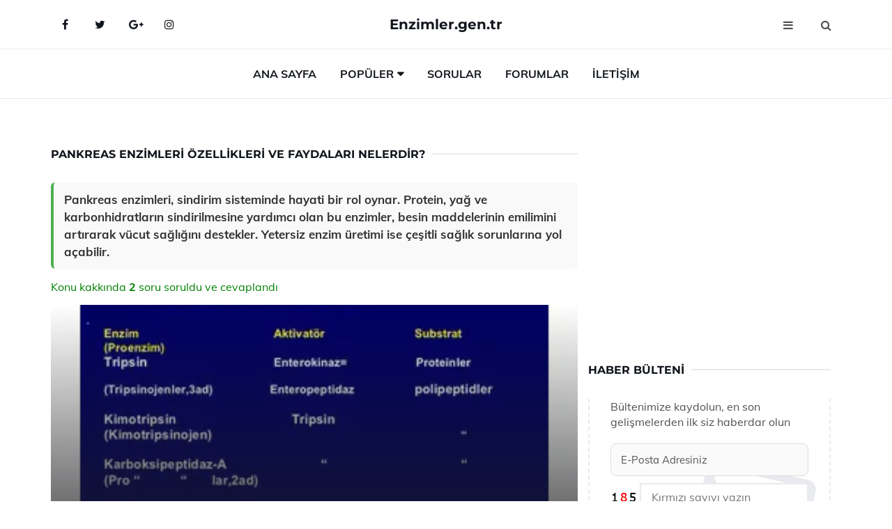

--- FILE ---
content_type: text/html
request_url: https://www.enzimler.gen.tr/pankreas-enzimleri.html
body_size: 11737
content:
<!DOCTYPE html> <html lang="tr" dir="ltr"> <head> <meta charset="utf-8"> <meta name="viewport" content="width=device-width, initial-scale=1"> <title>Pankreas Enzimleri Özellikleri ve Faydaları Nelerdir?</title> <meta name="description" content="Pankreas enzimleri, sindirim sisteminde hayati bir rol oynar. Protein, yağ ve karbonhidratların sindirilmesine yardımcı olan bu enzimler, besin maddelerini"> <meta name="keywords" content="pankreas, enzimler, sindirim, amilaz, lipaz, tripsinojen, kimotripsinojen, hormonlar, insülin, glukagon, diyabet, pankreatit, sağlık, metabolizma, besin, enerji"> <meta name="author" content="enzimler.gen.tr"> <meta name="robots" content="index, follow"> <link rel="canonical" href="https://www.enzimler.gen.tr/pankreas-enzimleri.html"> <!-- Favicon --> <link rel="icon" href="/images/favicon.ico" type="image/x-icon"> <link rel="apple-touch-icon" sizes="180x180" href="/images/apple-touch-icon.png"> <meta name="theme-color" content="#ffffff"> <!-- Open Graph --> <meta property="og:type" content="article"> <meta property="og:title" content="Pankreas Enzimleri Özellikleri ve Faydaları Nelerdir?"> <meta property="og:description" content="Pankreas enzimleri, sindirim sisteminde hayati bir rol oynar. Protein, yağ ve karbonhidratların sindirilmesine yardımcı olan bu enzimler, besin maddelerini"> <meta property="og:url" content="https://www.enzimler.gen.tr/pankreas-enzimleri.html"> <meta property="og:image" content="https://www.enzimler.gen.tr/images/pankreas-enzimleri.jpg"> <!-- Structured Data --> <script type="application/ld+json"> { "@context": "https://schema.org", "@type": "Article", "headline": "Pankreas Enzimleri Özellikleri ve Faydaları Nelerdir?", "description": "Pankreas enzimleri, sindirim sisteminde hayati bir rol oynar. Protein, yağ ve karbonhidratların sindirilmesine yardımcı olan bu enzimler, besin maddelerini", "image": "https://www.enzimler.gen.tr/images/pankreas-enzimleri.jpg", "author": {"@type": "Organization","name": "enzimler.gen.tr"}, "publisher": {"@type": "Organization","name": "enzimler.gen.tr"}, "datePublished": "2025-12-10" } </script> <!-- LCP IMAGE PRELOAD --> <link rel="preload" as="image" fetchpriority="high" href="/images/pankreas-enzimleri.jpg"> <!-- JS PRELOAD --> <link rel="preload" href="/js/main.js?v=08TPP" as="script"> <!-- Bootstrap 5 Custom (SENİN İÇİN ÖZEL) --> <link rel="preload" href="/css/bootstrap.min.css?v=08TPP" as="style"> <link rel="stylesheet" href="/css/bootstrap.min.css?v=08TPP"> <noscript><link rel="stylesheet" href="/css/bootstrap.min.css?v=08TPP"></noscript> <!-- FontAwesome --> <link rel="preload" href="/css/font-awesome.min.css" as="style"> <link rel="stylesheet" href="/css/font-awesome.min.css" media="print" onload="this.media='all'"> <noscript><link rel="stylesheet" href="/css/font-awesome.min.css"></noscript> <!-- Custom Font Files --> <link rel="preload" href="/fonts/fonts.css?v=08TPP" as="style"> <link rel="stylesheet" href="/fonts/fonts.css?v=08TPP" media="print" onload="this.media='all'"> <noscript><link rel="stylesheet" href="/fonts/fonts.css?v=08TPP"></noscript> <!-- CRITICAL STYLE.CSS (Menu + Responsive) --> <link rel="preload" href="/css/style.css?v=08TPP" as="style"> <link rel="stylesheet" href="/css/style.css?v=08TPP"> <noscript><link rel="stylesheet" href="/css/style.css?v=08TPP"></noscript> <!-- FONT PRELOAD --> <link rel="preload" href="/fonts/JTUSjIg1_i6t8kCHKm459Wlhyw.woff2" as="font" type="font/woff2" crossorigin> <link rel="preload" href="/fonts/7Auwp_0qiz-afTLGLQ.woff2" as="font" type="font/woff2" crossorigin> <link rel="preload" href="/fonts/fontawesome-webfont.woff2?v=4.7.0" as="font" type="font/woff2" crossorigin> <!-- INLINE CRITICAL FIXES --> <style> /* FontAwesome inline fix */ @font-face { font-family: 'FontAwesome'; src: url('/fonts/fontawesome-webfont.woff2?v=4.7.0') format('woff2'), url('/fonts/fontawesome-webfont.woff?v=4.7.0') format('woff'); font-display: swap; } /* Header/Dropdown CLS fixes */ header { min-height: 60px; } .section { min-height: 250px; } .nav-aside-menu li a { display:block; min-height:22px; line-height:22px; padding:3px 5px; } .nav-menu .dropdown { position:absolute!important; opacity:0!important; visibility:hidden!important; top:100%; left:0; } .nav-menu li.has-dropdown:hover .dropdown { opacity:1!important; visibility:visible!important; } .aside-widget { min-height:60px; } .fa { width:1em; display:inline-block; } </style> </head> <body> <!-- HEADER --> <header id="header" class="headbosluk"> <!-- NAV --> <div id="nav" style="position:fixed;top: 0; width: 100%; z-index:500; background-color:#FFFFFF;"> <!-- Top Nav --> <div id="nav-top"> <div class="container"> <!-- social --> <ul class="nav-social"> <li><a href="#" aria-label="Facebook-main"><i class="fa fa-facebook"></i></a></li> <li><a href="#" aria-label="Twitter-main"><i class="fa fa-twitter"></i></a></li> <li><a href="#" aria-label="google-main"><i class="fa fa-google-plus"></i></a></li> <li><a href="#" aria-label="Instagram-main"><i class="fa fa-instagram"></i></a></li> </ul> <!-- /social --> <!-- logo --> <div class="nav-logo"> <span class="menubaslik"><a href="/index.html" class="logo title">Enzimler.gen.tr</a></span> </div> <!-- /logo --> <!-- search & aside toggle --> <div class="nav-btns"> <button class="aside-btn" aria-label="menu"><i class="fa fa-bars"></i></button> <button class="search-btn" aria-label="search"><i class="fa fa-search"></i></button> <div id="nav-search"> <form method="get" action="/arama/"> <input class="input" name="q" placeholder="Aranacak Kelime..."> </form> <button class="nav-close search-close" aria-label="close"> <span></span> </button> </div> </div> <!-- /search & aside toggle --> </div> </div> <!-- /Top Nav --> <!-- Main Nav --> <div id="nav-bottom"> <div class="container"> <!-- nav --> <ul class="nav-menu"> <li><a href="/index.html">Ana Sayfa</a></li> <li class="has-dropdown megamenu"> <a href="#">Popüler</a> <div class="dropdown"> <div class="dropdown-body"> <div class="row"> <div class="col-md-3"> <ul class="dropdown-list"> <li><a href="/nisastayi-sekere-ceviren-enzim.html">Nişastayı Şekere Çeviren Enzim</a></li> <li><a href="/hepatit-b-karaciger-enzimleri.html">Hepatit B Karaciğer Enzimleri</a></li> <li><a href="/bebeklerde-karaciger-enzim-yuksekligi.html">Bebeklerde Karaciğer Enzim Yüksekliği</a></li> <li><a href="/biyoloji-enzimler.html">Biyoloji Enzimler Nelerdir?</a></li> <li><a href="/enzim-substrat-iliskisi.html">Enzim Substrat İlişkisi</a></li> </ul> </div> <div class="col-md-3"> <ul class="dropdown-list"> <li><a href="/metabolisme-enzim.html">Metabolisme Enzim</a></li> <li><a href="/enzim-kinetigi.html">Enzim Kinetiği Özellikleri ve Faydaları Nelerdir?</a></li> <li><a href="/enzim-substrat.html">Enzim Substrat</a></li> <li><a href="/enzim-eksikligi-hastaliklari.html">Enzim Eksikliği Hastalıkları Belirtileri ve Tedavisi</a></li> <li><a href="/"></a></li> </ul> </div> <div class="col-md-3"> <ul class="dropdown-list"> <li><a href="/q-enzim.html">Q Enzim Özellikleri ve Faydaları Nelerdir?</a></li> <li><a href="/gebelikte-karaciger-enzimlerinin-yukselmesi.html">Gebelikte Karaciğer Enzimlerinin Yükselmesi</a></li> <li><a href="/lipaz-enzimi.html">Lipaz Enzimi Nasıl Gerçekleşir?</a></li> <li><a href="/nisastayi-sekere-ceviren-enzim.html">Nişastayı Şekere Çeviren Enzim</a></li> <li><a href="/metabolisme-enzim.html">Metabolisme Enzim</a></li> </ul> </div> <div class="col-md-3"> <ul class="dropdown-list"> <li><a href="/enzim-substrat.html">Enzim Substrat</a></li> <li><a href="/pankreas-enzimleri.html">Pankreas Enzimleri Özellikleri ve Faydaları Nelerdir?</a></li> <li><a href="/pankreas-enzimleri.html">Pankreas Enzimleri Özellikleri ve Faydaları Nelerdir?</a></li> <li><a href="/amilaz-enzimi.html">Amilaz Enzimi Türleri ve Özellikleri</a></li> <li><a href="/karaciger-enzimleri.html">Karaciğer Enzimleri Nelerdir?</a></li> </ul> </div> </div> </div> </div> </li> <li><a href="/soru">Sorular</a></li> <li><a href="/forum">Forumlar</a></li> <li><a href="/iletisim">İletişim</a></li> </ul> <!-- /nav --> </div> </div> <!-- /Main Nav --> <!-- Aside Nav --> <div id="nav-aside"> <ul class="nav-aside-menu"> <li><a href="/index.html">Ana Sayfa</a></li> <li><a href="/forum">Foruma Soru Sor</a></li> <li><a href="/soru">Sıkça Sorulan Sorular</a></li> <li><a href="/cok-okunan">Çok Okunanlar</a> <li><a href="/editorun-sectigi">Editörün Seçtiği</a></li> <li><a href="/populer">Popüler İçerikler</a></li> <li><a href="/ilginizi-cekebilir">İlginizi Çekebilir</a></li> <li><a href="/iletisim">İletişim</a></li> </ul> <button class="nav-close nav-aside-close" aria-label="close"><span></span></button> </div> <!-- /Aside Nav --> </div> <!-- /NAV --> </header> <!-- /HEADER --> <!-- SECTION --> <div class="section"> <!-- container --> <div class="container"> <!-- row --> <div class="row" style="margin-left:3px; margin-right:3px;"> <div class="col-md-8"> <!-- row --> <div class="row"> <main id="main-content"> <!---- Json NewsArticle ----> <script type="application/ld+json"> { "@context": "https://schema.org", "@type": "NewsArticle", "articleSection": "Genel", "mainEntityOfPage": {"@type": "WebPage", "@id": "https://enzimler.gen.tr/pankreas-enzimleri.html"}, "headline": "Pankreas Enzimleri Özellikleri ve Faydaları Nelerdir?", "image": { "@type": "ImageObject", "url": "https://enzimler.gen.tr/images/pankreas-enzimleri.jpg", "width": 545, "height": 363 }, "datePublished": "2024-09-24T14:18:03+03:00", "dateModified": "2024-09-24T14:18:03+03:00", "wordCount": 453, "inLanguage": "tr-TR", "keywords": "pankreas, enzimler, sindirim, amilaz, lipaz, tripsinojen, kimotripsinojen, hormonlar, insülin, glukagon, diyabet, pankreatit, sağlık, metabolizma, besin, enerji", "description": "Pankreas enzimleri, sindirim sisteminde hayati bir rol oynar. Protein, yağ ve karbonhidratların sindirilmesine yardımcı olan bu enzimler, besin maddelerini", "articleBody": "Pankreas enzimleri, sindirim sisteminde hayati bir rol oynar. Protein, yağ ve karbonhidratların sindirilmesine yardımcı olan bu enzimler, besin maddelerinin emilimini artırarak vücut sağlığını destekler. Yetersiz enzim üretimi ise çeşitli sağlık sorunlarına yol açabilir. Pankreas Enzimleri: Özellikleri ve Faydaları Nelerdir?Pankreas, sindirim sisteminin önemli bir parçasını oluşturan ve hem endokrin hem de eksokrin işlevlere sahip olan bir organdır. Pankreasın eksokrin kısmı, sindirim enzimleri salgılar. Bu enzimler, besinlerin daha iyi sindirilmesini ve emilmesini sağlamak amacıyla ince bağırsağa iletilir. Pankreas enzimleri, proteinler, yağlar ve karbonhidratların sindirilmesine yardımcı olur.Pankreas Enzimlerinin Türleri Pankreas, üç ana tür enzim üretir:Proteazlar: Proteinlerin parçalanmasını sağlayan enzimlerdir. Örnek olarak tripsin ve kimotripsin verilebilir.Lipazlar: Yağların sindirilmesinde görevli enzimlerdir. Yağları yağ asitlerine ve gliserole ayırarak emilimini kolaylaştırır.Amilazlar: Karbonhidratları, özellikle nişastayı parçalayarak şekerlere dönüştüren enzimlerdir.Pankreas Enzimlerinin Özellikleri Pankreas enzimleri, birkaç önemli özellik taşır:pH Duyarlılığı: Pankreas enzimleri, genellikle alkalin bir ortamda en iyi şekilde çalışır. Bu nedenle, pankreasın salgıladığı bikarbonat, ince bağırsaktaki asidik ortamı nötralize ederek enzimlerin etkinliğini artırır.Aktivasyon: Pankreas enzimleri genellikle inaktif formda (proenzim) salgılanır ve ince bağırsakta aktif hale gelir. Bu durum, pankreasın kendisini sindirmesini önler.Spesifiklik: Her pankreas enzimi, belirli bir besin maddesini hedef alır. Örneğin, lipaz yalnızca yağları, amilaz ise karbonhidratları parçalar.Pankreas Enzimlerinin Faydaları Pankreas enzimleri, sindirim sürecini desteklemenin yanı sıra, sağlık açısından bir dizi fayda sağlar:Besin Emilimini Artırır: Pankreas enzimleri, besinlerin daha iyi sindirilmesini sağlayarak vücuda daha fazla besin maddesi ve enerji kazandırır.Sindirim Bozukluklarını Önler: Yetersiz enzim üretimi, sindirim problemlerine yol açabilir. Pankreas enzimleri, bu tür bozuklukların önlenmesine yardımcı olur.Bağışıklık Sistemini Destekler: Doğru sindirim, bağışıklık sisteminin düzgün çalışmasına katkıda bulunur. Sindirilmemiş besin maddeleri, bağırsaklarda iltihaplanma ve diğer sağlık sorunlarına neden olabilir.Pankreas Enzimleri ve Sağlık Problemleri Pankreas enzimlerinin yetersizliği, çeşitli sağlık sorunlarına yol açabilir. Özellikle pankreas iltihabı (pankreatit), kanser veya şeker hastalığı gibi durumlar, enzim üretimini olumsuz etkileyebilir. Bu tür durumlarda, hastalar genellikle dışarıdan enzim takviyesi alabilirler.Sonuç Pankreas enzimleri, sindirim sisteminin düzgün çalışması için hayati öneme sahiptir. Bu enzimlerin sağlıklı işleyişi, besin maddelerinin etkili bir şekilde sindirilmesine ve emilmesine olanak tanır. Pankreas enzimlerinin özellikleri ve faydaları göz önüne alındığında, sindirim sağlığını korumak için bu enzimlerin yeterli seviyelerde bulunması gerekmektedir. Böylece, genel sağlığın ve yaşam kalitesinin artırılması mümkün olacaktır.", "author": { "@type": "Person", "name": "suraye", "url": "https://enzimler.gen.tr/author/suraye" }, "publisher": { "@type": "Organization", "name": "Enzim,", "logo": { "@type": "ImageObject", "url": "https://enzimler.gen.tr/images/logo.png", "width": 600, "height": 60 } } } </script> <!---- Json NewsArticle ----> <!-- row --> <div class="row"> <div class="col-md-12"> <div class="section-row"> <div class="section-title"> <h1 class="title">Pankreas Enzimleri Özellikleri ve Faydaları Nelerdir?</h1> </div> <div class="manset-ozet" style="margin-bottom:15px; margin-top:10px;"><b>Pankreas enzimleri, sindirim sisteminde hayati bir rol oynar. Protein, yağ ve karbonhidratların sindirilmesine yardımcı olan bu enzimler, besin maddelerinin emilimini artırarak vücut sağlığını destekler. Yetersiz enzim üretimi ise çeşitli sağlık sorunlarına yol açabilir.</b></div> <div style="margin-bottom:15px; margin-top:10px; "><a href="#sorular" style="color:green">Konu kakkında <b>2</b> soru soruldu ve cevaplandı</a></div> <div class="post post-thumb" data-no-lazy="true"> <a class="post-img" href="/pankreas-enzimleri.html"> <img src="/images/pankreas-enzimleri.jpg" srcset=" /images/130x85/pankreas-enzimleri.webp 130w, /images/225x150/pankreas-enzimleri.webp 225w, /images/285x190/pankreas-enzimleri.webp 285w, /images/360x240/pankreas-enzimleri.webp 360w " sizes=" (max-width: 480px) 130px, (max-width: 768px) 225px, (max-width: 1024px) 285px, 360px " width="800" height="400" fetchpriority="high" decoding="async" data-no-lazy="true" style="width:100%;height:auto;max-height:400px;object-fit:cover;" alt="Pankreas Enzimleri Özellikleri ve Faydaları Nelerdir?" title="Pankreas Enzimleri Özellikleri ve Faydaları Nelerdir?" > </a> </div> <!-- post share --> <div class="section-row"> <div class="post-share"> <a href="https://www.facebook.com/sharer.php?u=https://www.enzimler.gen.tr/pankreas-enzimleri.html" class="social-facebook" aria-label="facebook" target="_blank" rel="noreferrer"><i class="fa fa-facebook"></i></a> <a href="https://twitter.com/intent/tweet?text=Pankreas Enzimleri Özellikleri ve Faydaları Nelerdir? - https://www.enzimler.gen.tr/pankreas-enzimleri.html" class="social-twitter" aria-label="twitter" target="_blank" rel="noreferrer"><i class="fa fa-twitter"></i></a> <a href="https://pinterest.com/pin/create/button/?url=https://www.enzimler.gen.tr/pankreas-enzimleri.html&media=https://www.enzimler.gen.tr/images/pankreas-enzimleri.jpg&description=Pankreas Enzimleri Özellikleri ve Faydaları Nelerdir?" class="social-pinterest" aria-label="pinterest" rel="noreferrer"><i class="fa fa-pinterest"></i></a> <a href="whatsapp://send?text=Pankreas Enzimleri Özellikleri ve Faydaları Nelerdir? - https://www.enzimler.gen.tr/pankreas-enzimleri.html" aria-label="whatsapp" data-action="share/whatsapp/share" class="social-whatsapp" rel="noreferrer"><i class="fa fa-whatsapp"></i></a> 24 Eylül 2024 </div> </div> <!-- /post share --> <!-- post content --> <div class="baslik-row"> <table width="100%" border="0"> <tr> <td><div><b><H2>Pankreas Enzimleri: Özellikleri ve Faydaları Nelerdir?</H2></b></div><div><br></div><div>Pankreas, sindirim sisteminin önemli bir parçasını oluşturan ve hem endokrin hem de eksokrin işlevlere sahip olan bir organdır. Pankreasın eksokrin kısmı, sindirim enzimleri salgılar. Bu enzimler, besinlerin daha iyi sindirilmesini ve emilmesini sağlamak amacıyla ince bağırsağa iletilir. Pankreas enzimleri, proteinler, yağlar ve karbonhidratların sindirilmesine yardımcı olur.</div><div><br></div><div><b>Pankreas Enzimlerinin Türleri</b> </div><div><br></div><div>Pankreas, üç ana tür enzim üretir:<ul><li>Proteazlar: Proteinlerin parçalanmasını sağlayan enzimlerdir. Örnek olarak tripsin ve kimotripsin verilebilir.</li><li>Lipazlar: Yağların sindirilmesinde görevli enzimlerdir. Yağları yağ asitlerine ve gliserole ayırarak emilimini kolaylaştırır.</li><li>Amilazlar: Karbonhidratları, özellikle nişastayı parçalayarak şekerlere dönüştüren enzimlerdir.</li></ul></div><div><br></div><div><b>Pankreas Enzimlerinin Özellikleri</b> </div><div><br></div><div>Pankreas enzimleri, birkaç önemli özellik taşır:<ul><li>pH Duyarlılığı: Pankreas enzimleri, genellikle alkalin bir ortamda en iyi şekilde çalışır. Bu nedenle, pankreasın salgıladığı bikarbonat, ince bağırsaktaki asidik ortamı nötralize ederek enzimlerin etkinliğini artırır.</li><li>Aktivasyon: Pankreas enzimleri genellikle inaktif formda (proenzim) salgılanır ve ince bağırsakta aktif hale gelir. Bu durum, pankreasın kendisini sindirmesini önler.</li><li>Spesifiklik: Her pankreas enzimi, belirli bir besin maddesini hedef alır. Örneğin, lipaz yalnızca yağları, amilaz ise karbonhidratları parçalar.</li></ul></div><div><br></div><div><b>Pankreas Enzimlerinin Faydaları</b> </div><div><br></div><div>Pankreas enzimleri, sindirim sürecini desteklemenin yanı sıra, sağlık açısından bir dizi fayda sağlar:<ul><li>Besin Emilimini Artırır: Pankreas enzimleri, besinlerin daha iyi sindirilmesini sağlayarak vücuda daha fazla besin maddesi ve enerji kazandırır.</li><li>Sindirim Bozukluklarını Önler: Yetersiz enzim üretimi, sindirim problemlerine yol açabilir. Pankreas enzimleri, bu tür bozuklukların önlenmesine yardımcı olur.</li><li>Bağışıklık Sistemini Destekler: Doğru sindirim, bağışıklık sisteminin düzgün çalışmasına katkıda bulunur. Sindirilmemiş besin maddeleri, bağırsaklarda iltihaplanma ve diğer sağlık sorunlarına neden olabilir.</li></ul></div><div><br></div><div><b>Pankreas Enzimleri ve Sağlık Problemleri</b> </div><div><br></div><div>Pankreas enzimlerinin yetersizliği, çeşitli sağlık sorunlarına yol açabilir. Özellikle pankreas iltihabı (pankreatit), kanser veya şeker hastalığı gibi durumlar, enzim üretimini olumsuz etkileyebilir. Bu tür durumlarda, hastalar genellikle dışarıdan enzim takviyesi alabilirler.</div><div><br></div><div><b>Sonuç</b> </div><div><br></div><div>Pankreas enzimleri, sindirim sisteminin düzgün çalışması için hayati öneme sahiptir. Bu enzimlerin sağlıklı işleyişi, besin maddelerinin etkili bir şekilde sindirilmesine ve emilmesine olanak tanır. Pankreas enzimlerinin özellikleri ve faydaları göz önüne alındığında, sindirim sağlığını korumak için bu enzimlerin yeterli seviyelerde bulunması gerekmektedir. Böylece, genel sağlığın ve yaşam kalitesinin artırılması mümkün olacaktır.</td> </tr> </table> </div> <p> <!-- /Ek sayfalar ---------> <!-- /Ek sayfalar ---------> <!-- soru sor --> <div class="section-row" id="sorular"> <div class="section-title"> <span class="title menubaslik">Yeni Soru Sor / Yorum Yap</span> </div> <div id="output"> <form id="myform"> <input type="hidden" name="alan" value="yeni-yorum"> <input type="hidden" name="segment" value="6649bd6746c53709d4bf28ce"> <div class="row"> <div class="col-md-12"> <div class="form-group"> <textarea class="input" name="yorum" id="yorum" placeholder="Sorunuz yada yorumunuz" required></textarea> </div> </div> <div class="col-md-4"> <div class="form-group"> <input class="input" type="text" name="isim" id="isim" placeholder="İsim" required> </div> </div> <div class="col-md-1"> <div class="form-group"> <img src="/images/sifre.gif" loading="lazy" style="margin-top:5px;" width="40" height="23" alt="şifre" title="şifre" /> </div> </div> <div class="col-md-4"> <div class="form-group"> <input class="input" type="number" name="pass" id="gonder" placeholder="Kırmızı sayıyı yazın" autocomplete="off" required> </div> </div> <div class="col-md-2" > <button class="primary-button" id="btnSubmit">Gönder</button> </div> </div> </form> </div> </div> <!-- /soru sor --> <!-- post comments --> <div class="section-row" style="margin-top:30px;"> <div class="section-title"> <span class="title menubaslik">Sizden Gelen Sorular / Yorumlar </span> </div> <div class="post-comments"> <!-- comment --> <section itemscope itemtype="https://schema.org/QAPage"> <div itemprop="mainEntity" itemscope="" itemtype="https://schema.org/Question"> <meta itemprop="datePublished" content="2024-08-10T12:14:27+03:00"> <span itemprop="author" itemscope itemtype="https://schema.org/Person"> <meta itemprop="name" content="Soruyu Soran Topluluk Ekibi"> <meta itemprop="url" content="https://www.enzimler.gen.tr/pankreas-enzimleri.html"> </span> <div class="media" style="margin-bottom:30px;"> <div class="media-left"> <img class="media-object lazyload" src="/img/soru.svg" data-src="/img/soru.svg" width="50" height="50" alt="Soru işareti ikonu" title="Soru" loading="lazy" decoding="async" style="object-fit:contain;"> </div> <div class="media-body"> <div class="media-heading"> <span class="user" itemprop="name">Bozdoğan</span> <span class="time"> 10 Ağustos 2024 Cumartesi </span> </div> <p itemprop="text">Pankreas enzimleri hakkında okuduklarım gerçekten dikkat çekici. Amilazın nişastayı parçalaması ve ince bağırsakta karbonhidratların sindirimine katkıda bulunması önemli bir işlem. Ancak, amilaz seviyesindeki artışın pankreas hastalıklarını işaret edebildiğini öğrenmek beni düşündürdü. Bu durumda, amilaz seviyesinin tespiti nasıl yapılıyor? Ayrıca, lipazın yağ sindirimindeki rolü de oldukça kritik. Lipaz eksikliği durumunda ne gibi belirtiler ortaya çıkıyor? Pankreasın bu enzimlerin ve hormonların dengesinin bozulması, diyabet ve pankreatit gibi hastalıkların gelişiminde ne tür sonuçlar doğurabilir? Bu konuda daha fazla bilgi ve kişisel deneyimi paylaşan var mı?</p> <!--------- cevap bolumu ----------------> <button type="button" onclick="mycevap66b759a304ce3979770760b3()" class="reply" style="cursor:pointer; margin-bottom:20px;"> Cevap yaz </button> <script> function mycevap66b759a304ce3979770760b3() { var x = document.getElementById("diva66b759a304ce3979770760b3"); if (x.style.display === "none") { x.style.display = "block"; } else { x.style.display = "none"; } } </script> <div id="diva66b759a304ce3979770760b3" class="cevap-container" data-yid="66b759a304ce3979770760b3" style="display:none; margin-top:10px;"> <div id="output66b759a304ce3979770760b3" class="cevap-output"> <form class="cevap-form" data-yid="66b759a304ce3979770760b3"> <input type="hidden" name="alan" value="yorum-cevap"> <input type="hidden" name="anasegment" value="6649bd6746c53709d4bf28ce"> <input type="hidden" name="segment" value="66b759a304ce3979770760b3"> <div class="row"> <div class="col-md-12"> <div class="form-group"> <textarea class="input" name="yorum" placeholder="Cevabınız" required></textarea> </div> </div> <div class="col-md-5"> <div class="form-group"> <input class="input" type="text" name="isim" placeholder="İsim" required> </div> </div> <div class="col-md-1"> <div class="form-group"> <img src="/images/sifre.gif" loading="lazy" style="margin-top:5px;" width="40" height="23" alt="şifre"> </div> </div> <div class="col-md-3"> <div class="form-group"> <input class="input" type="number" name="pass" placeholder="Kırmızı sayı?" autocomplete="off" required> </div> </div> <div class="col-md-2"> <button class="primary-button cevap-btn" data-yid="66b759a304ce3979770760b3"> Gönder </button> </div> </div> </form> </div> </div> <!--------- cevap bolumu ----------------> <div style="font-size:13px;display:none"><span itemprop="answerCount">1</span>. Cevap</div> <div itemprop="suggestedAnswer" itemscope itemtype="http://schema.org/Answer"> <meta itemprop="datePublished" content="2024-08-10T12:14:27+03:00"> <meta itemprop="url" content="https://www.enzimler.gen.tr/pankreas-enzimleri.html"> <span itemprop="author" itemscope itemtype="https://schema.org/Person"> <meta itemprop="name" content="Site Destek Ekibi"> <meta itemprop="url" content="https://www.enzimler.gen.tr/pankreas-enzimleri.html"> </span> <meta itemprop="upvoteCount" content="5"> <div class="media media-author"> <div class="media-left"> <img class="media-object lazyload" data-src="/img/cevap.svg" src="/img/cevap.svg" width="50" height="50" style="object-fit:cover;" alt="cevap" title="cevap" loading="lazy" decoding="async"> </div> <div class="media-body"> <div class="media-heading"> <span class="admin" itemprop="name">Admin</span> <span class="time"> 10 Ağustos 2024 Cumartesi </span> </div> <p itemprop="text"><b>Amilaz Seviyesi Tespiti</b> <br>Amilaz seviyesinin tespiti genellikle kan ve idrar testleri ile yapılır. Kan testinde, amilaz düzeyi yüksekse bu, pankreasın bazı hastalıklarına veya diğer sağlık sorunlarına işaret edebilir. İdrar testlerinde ise, 24 saatlik idrar toplama yöntemi kullanılarak amilaz seviyesi ölçülür. Bu testler, doktorun hastanın durumu hakkında daha fazla bilgi edinmesine yardımcı olur.<br><br><b>Lipaz Eksikliği Belirtileri</b> <br>Lipaz eksikliği, yağların sindiriminde zorluklara yol açabilir. Bu durum genellikle karın ağrısı, şişkinlik, gaz, ishal ve yağlı dışkı (steatore) gibi belirtilerle kendini gösterir. Ayrıca, vücut yeterli yağ asidi ve yağda çözünen vitaminleri (A, D, E, K) ememediğinden, uzun vadede beslenme eksiklikleri de görülebilir.<br><br><b>Pankreas Enzimlerinin ve Hormonlarının Dengesizlikleri</b> <br>Pankreasın enzim ve hormon dengesinin bozulması, diyabet ve pankreatit gibi ciddi sağlık sorunlarına yol açabilir. Örneğin, insülin üretimindeki bozukluk diyabet gelişimine neden olurken, pankreatit durumunda pankreasın iltihaplanması ve enzimlerin aktivitesinin kaybolması gibi sorunlar ortaya çıkar. Bu tür durumlar, sindirim sisteminin işlevselliğini etkileyerek genel sağlık durumunu olumsuz etkileyebilir.<br><br>Bu konuda kişisel deneyimimi paylaşmak gerekirse, pankreas sağlığına dikkat etmek, sağlıklı bir diyet ve yaşam tarzı benimsemek oldukça önemli. Özellikle yağlı ve işlenmiş gıdalardan kaçınmak, sindirim sistemi sağlığını korumak adına faydalı olabilir. Pankreas hastalıkları hakkında daha fazla bilgi edinmek isteyenler için çeşitli kaynaklar ve uzmanlarla iletişim kurmak da yararlı olabilir.</p> </div> </div> <!-- /comment --> </div> </div> <!-- /comment --> </div> </section> <section itemscope itemtype="https://schema.org/QAPage"> <div itemprop="mainEntity" itemscope="" itemtype="https://schema.org/Question"> <meta itemprop="datePublished" content="2024-08-09T15:18:49+03:00"> <span itemprop="author" itemscope itemtype="https://schema.org/Person"> <meta itemprop="name" content="Soruyu Soran Topluluk Ekibi"> <meta itemprop="url" content="https://www.enzimler.gen.tr/pankreas-enzimleri.html"> </span> <div class="media" style="margin-bottom:30px;"> <div class="media-left"> <img class="media-object lazyload" src="/img/soru.svg" data-src="/img/soru.svg" width="50" height="50" alt="Soru işareti ikonu" title="Soru" loading="lazy" decoding="async" style="object-fit:contain;"> </div> <div class="media-body"> <div class="media-heading"> <span class="user" itemprop="name">Ali Nejat</span> <span class="time"> 09 Ağustos 2024 Cuma </span> </div> <p itemprop="text">Pankreas enzimleri hakkında okuduklarım beni düşündürdü. Amilazın nişastayı parçalaması ve ince bağırsakta karbonhidratların sindirilmesine katkı sağlaması gerçekten önemli. Peki, amilaz seviyesinde bir artış pankreas hastalıklarının habercisi olabiliyorsa, bu durum nasıl tespit ediliyor? Ayrıca, lipazın yağ sindirimindeki rolü de dikkat çekici. Lipaz eksikliği yaşandığında ne tür belirtiler gözlemlenir? Bu enzimlerin ve hormonların dengesi bozulduğunda vücutta ne gibi sorunlar yaşanabilir? Özellikle diyabet ve pankreatit gibi hastalıkların gelişimi ile ilgili deneyimleriniz var mı?</p> <!--------- cevap bolumu ----------------> <button type="button" onclick="mycevap66b63359e3d04dda9c0a9f77()" class="reply" style="cursor:pointer; margin-bottom:20px;"> Cevap yaz </button> <script> function mycevap66b63359e3d04dda9c0a9f77() { var x = document.getElementById("diva66b63359e3d04dda9c0a9f77"); if (x.style.display === "none") { x.style.display = "block"; } else { x.style.display = "none"; } } </script> <div id="diva66b63359e3d04dda9c0a9f77" class="cevap-container" data-yid="66b63359e3d04dda9c0a9f77" style="display:none; margin-top:10px;"> <div id="output66b63359e3d04dda9c0a9f77" class="cevap-output"> <form class="cevap-form" data-yid="66b63359e3d04dda9c0a9f77"> <input type="hidden" name="alan" value="yorum-cevap"> <input type="hidden" name="anasegment" value="6649bd6746c53709d4bf28ce"> <input type="hidden" name="segment" value="66b63359e3d04dda9c0a9f77"> <div class="row"> <div class="col-md-12"> <div class="form-group"> <textarea class="input" name="yorum" placeholder="Cevabınız" required></textarea> </div> </div> <div class="col-md-5"> <div class="form-group"> <input class="input" type="text" name="isim" placeholder="İsim" required> </div> </div> <div class="col-md-1"> <div class="form-group"> <img src="/images/sifre.gif" loading="lazy" style="margin-top:5px;" width="40" height="23" alt="şifre"> </div> </div> <div class="col-md-3"> <div class="form-group"> <input class="input" type="number" name="pass" placeholder="Kırmızı sayı?" autocomplete="off" required> </div> </div> <div class="col-md-2"> <button class="primary-button cevap-btn" data-yid="66b63359e3d04dda9c0a9f77"> Gönder </button> </div> </div> </form> </div> </div> <!--------- cevap bolumu ----------------> <div style="font-size:13px;display:none"><span itemprop="answerCount">1</span>. Cevap</div> <div itemprop="suggestedAnswer" itemscope itemtype="http://schema.org/Answer"> <meta itemprop="datePublished" content="2024-08-09T15:18:49+03:00"> <meta itemprop="url" content="https://www.enzimler.gen.tr/pankreas-enzimleri.html"> <span itemprop="author" itemscope itemtype="https://schema.org/Person"> <meta itemprop="name" content="Site Destek Ekibi"> <meta itemprop="url" content="https://www.enzimler.gen.tr/pankreas-enzimleri.html"> </span> <meta itemprop="upvoteCount" content="5"> <div class="media media-author"> <div class="media-left"> <img class="media-object lazyload" data-src="/img/cevap.svg" src="/img/cevap.svg" width="50" height="50" style="object-fit:cover;" alt="cevap" title="cevap" loading="lazy" decoding="async"> </div> <div class="media-body"> <div class="media-heading"> <span class="admin" itemprop="name">Admin</span> <span class="time"> 09 Ağustos 2024 Cuma </span> </div> <p itemprop="text"><b>Pankreas Enzimlerinin Önemi</b> <br>Ali Nejat, pankreas enzimleri, sindirim sistemimizin düzgün çalışması için kritik öneme sahiptir. Özellikle amilaz ve lipaz, besinlerin parçalanmasında ve emilmesinde büyük rol oynar. Amilazın nişastayı parçalaması, karbonhidratların sindiriminde önemli bir süreçtir.<br><br><b>Amilaz Seviyesinin Tespiti</b> <br>Amilaz seviyesindeki artış, genellikle kan testleri ile tespit edilir. Bu testler, pankreas hastalıklarının varlığını gösteren önemli bir belirteç olabilir. Pankreatit gibi durumlarda amilaz seviyeleri yükselebilir. Ancak, sadece amilaz seviyesine bakarak kesin bir tanı koymak zordur; diğer testlerle birleştirilmesi gerekmektedir.<br><br><b>Lipaz Eksikliği ve Belirtileri</b> <br>Lipaz eksikliği, yağların sindirilmesinde zorluklar yaşanmasına neden olur. Bu durumda belirtiler arasında yağlı dışkı, kilo kaybı ve karın ağrısı sayılabilir. Vücut, yağları yeterince parçalayamadığı için bu tür sorunlar ortaya çıkabilir.<br><br><b>Dengelerin Bozulması ve Sonuçları</b> <br>Pankreas enzimleri ve hormonlarının dengesinin bozulması, çeşitli sağlık sorunlarına yol açabilir. Özellikle diyabet ve pankreatit gibi hastalıkların gelişimi, bu dengelerin bozulmasıyla ilişkilidir. Diyabet, insülinin yetersizliği veya etkisizliği sonucu ortaya çıkarken, pankreatit, pankreasın iltihaplanmasıdır ve ciddi sağlık sorunlarına yol açabilir.<br><br><b>Kendi Deneyimlerim</b> <br>Bu konularla ilgili kişisel deneyimlerim yok, ancak bu hastalıkların yönetimi ve tedavisi üzerine birçok kaynak bulunmaktadır. Sağlıklı bir yaşam tarzı ve düzenli doktor kontrolleri, bu tür sorunların önüne geçmek için önemlidir. Sağlığınıza dikkat etmenizi öneririm.</p> </div> </div> <!-- /comment --> </div> </div> <!-- /comment --> </div> </section> </div> </div> <!-- /post comments --> </div> </div> </div> </main> <!-- ad --> <div class="col-md-12 section-row text-center"> <script async src="https://pagead2.googlesyndication.com/pagead/js/adsbygoogle.js?client=ca-pub-6123527273066771" crossorigin="anonymous"></script> <!-- 338 x 280 orta --> <ins class="adsbygoogle" style="display:block" data-ad-client="ca-pub-6123527273066771" data-ad-slot="1152667286" data-ad-format="auto" data-full-width-responsive="true"></ins> <script> (adsbygoogle = window.adsbygoogle || []).push({}); </script> </div> <!-- /ad --> <div class="col-md-12"> <div class="section-title"> <span class="title menubaslik">Çok Okunanlar</span> </div> </div> <!-- post --> <div class="col-md-6"> <div class="post"> <a class="post-img" href="/karaciger-enzimlerini-dusuren-yiyecekler.html"> <picture> <!-- Mobil için daha küçük boyut --> <source srcset="/images/285x190/karaciger-enzimlerini-dusuren-yiyecekler.webp" media="(max-width: 480px)" type="image/webp"> <!-- Varsayılan masaüstü (senin şu anki kodun ile aynı) --> <source srcset="/images/360x240/karaciger-enzimlerini-dusuren-yiyecekler.webp" type="image/webp"> <!-- Lazyload img fallback (senin mevcut kodun ile birebir aynı) --> <img data-src="/images/360x240/karaciger-enzimlerini-dusuren-yiyecekler.webp" src="/images/360x240/karaciger-enzimlerini-dusuren-yiyecekler.webp" width="360" height="240" style="object-fit:cover;object-position:center;" alt="Karaciğer Enzimlerini Düşüren Yiyecekler" title="Karaciğer Enzimlerini Düşüren Yiyecekler" class="lazyload" > </picture> </a> </a> <div class="post-body"> <div class="post-category"> <a href="/cok-okunan" title="Çok Okunan">Çok Okunan</a> </div> <span class="post-title linkbaslik"><a href="/karaciger-enzimlerini-dusuren-yiyecekler.html">Karaciğer Enzimlerini Düşüren Yiyecekler</a></span> <ul class="post-meta"> <li> 28 Eylül 2024 Cumartesi </li> </ul> </div> </div> </div> <!-- /post --> <!-- post --> <div class="col-md-6"> <div class="post"> <a class="post-img" href="/enzimlerin-gorevleri.html"> <picture> <!-- Mobil için daha küçük boyut --> <source srcset="/images/285x190/enzimlerin-gorevleri.webp" media="(max-width: 480px)" type="image/webp"> <!-- Varsayılan masaüstü (senin şu anki kodun ile aynı) --> <source srcset="/images/360x240/enzimlerin-gorevleri.webp" type="image/webp"> <!-- Lazyload img fallback (senin mevcut kodun ile birebir aynı) --> <img data-src="/images/360x240/enzimlerin-gorevleri.webp" src="/images/360x240/enzimlerin-gorevleri.webp" width="360" height="240" style="object-fit:cover;object-position:center;" alt="Enzimlerin Görevleri Nelerdir?" title="Enzimlerin Görevleri Nelerdir?" class="lazyload" > </picture> </a> <div class="post-body"> <div class="post-category"> <a href="/cok-okunan" title="Çok Okunan">Çok Okunan</a> </div> <span class="post-title linkbaslik"><a href="/enzimlerin-gorevleri.html">Enzimlerin Görevleri Nelerdir?</a></span> <ul class="post-meta"> <li> 25 Eylül 2024 Çarşamba </li> </ul> </div> </div> </div> <!-- /post --> <div class="clearfix visible-md visible-lg"></div> <!-- post --> <div class="col-md-6"> <div class="post"> <a class="post-img" href="/enzim-substrat-iliskisi.html"> <picture> <!-- Mobil için daha küçük boyut --> <source srcset="/images/285x190/enzim-subastrat-iliskisi.webp" media="(max-width: 480px)" type="image/webp"> <!-- Varsayılan masaüstü (senin şu anki kodun ile aynı) --> <source srcset="/images/360x240/enzim-subastrat-iliskisi.webp" type="image/webp"> <!-- Lazyload img fallback (senin mevcut kodun ile birebir aynı) --> <img data-src="/images/360x240/enzim-subastrat-iliskisi.webp" src="/images/360x240/enzim-subastrat-iliskisi.webp" width="360" height="240" style="object-fit:cover;object-position:center;" alt="Enzim Substrat İlişkisi" title="Enzim Substrat İlişkisi" class="lazyload" > </picture> </a> <div class="post-body"> <div class="post-category"> <a href="/cok-okunan" title="Çok Okunan">Çok Okunan</a> </div> <span class="post-title linkbaslik"><a href="/enzim-substrat-iliskisi.html">Enzim Substrat İlişkisi</a></span> <ul class="post-meta"> <li> 01 Ekim 2024 Salı </li> </ul> </div> </div> </div> <!-- /post --> <!-- post --> <div class="col-md-6"> <div class="post"> <a class="post-img" href="/pankreas-enzimleri.html"> <picture> <!-- Mobil için daha küçük boyut --> <source srcset="/images/285x190/pankreas-enzimleri.webp" media="(max-width: 480px)" type="image/webp"> <!-- Varsayılan masaüstü (senin şu anki kodun ile aynı) --> <source srcset="/images/360x240/pankreas-enzimleri.webp" type="image/webp"> <!-- Lazyload img fallback (senin mevcut kodun ile birebir aynı) --> <img data-src="/images/360x240/pankreas-enzimleri.webp" src="/images/360x240/pankreas-enzimleri.webp" width="360" height="240" style="object-fit:cover;object-position:center;" alt="Pankreas Enzimleri Özellikleri ve Faydaları Nelerdir?" title="Pankreas Enzimleri Özellikleri ve Faydaları Nelerdir?" class="lazyload" > </picture> </a> <div class="post-body"> <div class="post-category"> <a href="/cok-okunan" title="Çok Okunan">Çok Okunan</a> </div> <span class="post-title linkbaslik"><a href="/pankreas-enzimleri.html">Pankreas Enzimleri Özellikleri ve Faydaları Nelerdir?</a></span> <ul class="post-meta"> <li> 24 Eylül 2024 Salı </li> </ul> </div> </div> </div> <!-- /post --> </div> <!-- /row --> <!-- ad --> <div class="col-md-12 section-row text-center"> <script async src="https://pagead2.googlesyndication.com/pagead/js/adsbygoogle.js?client=ca-pub-6123527273066771" crossorigin="anonymous"></script> <!-- 338 x 280 orta --> <ins class="adsbygoogle" style="display:block" data-ad-client="ca-pub-6123527273066771" data-ad-slot="1152667286" data-ad-format="auto" data-full-width-responsive="true"></ins> <script> (adsbygoogle = window.adsbygoogle || []).push({}); </script> </div> <!-- /ad --> <!-- row --> <div class="row"> <div class="col-md-12"> <div class="section-title"> <span class="title menubaslik">Popüler İçerikler</span> </div> </div> <!-- post --> <div class="col-md-4"> <div class="post post-sm"> <a class="post-img" href="/enzim-metabolisme.html"><img data-src="/images/225x150/enzim-metabolisme.webp" src="/images/225x150/enzim-metabolisme.webp" width="225" height="150" style="object-fit:cover;object-position:center;" aria-label="Enzim Metabolisme Özellikleri ve Faydaları Nelerdir?" alt="Enzim Metabolisme Özellikleri ve Faydaları Nelerdir?" title="Enzim Metabolisme Özellikleri ve Faydaları Nelerdir?" class="lazyload"></a> <div class="post-body"> <div class="post-category"> <a href="/populer">Popüler İçerik</a> </div> <span class="post-title linkbaslik title-sm"><a href="/enzim-metabolisme.html">Enzim Metabolisme Özellikleri ve Faydaları Nelerdir?</a></span> <ul class="post-meta"> <li> 23 Eylül 2024 Pazartesi </li> </ul> </div> </div> </div> <!-- /post --> <!-- post --> <div class="col-md-4"> <div class="post post-sm"> <a class="post-img" href="/enzim-ozellikleri.html"><img data-src="/images/225x150/enzim-ozellikleri.webp" src="/images/225x150/enzim-ozellikleri.webp" width="225" height="150" style="object-fit:cover;object-position:center;" aria-label="Enzim Özellikleri Nelerdir?" alt="Enzim Özellikleri Nelerdir?" title="Enzim Özellikleri Nelerdir?" class="lazyload"></a> <div class="post-body"> <div class="post-category"> <a href="/populer">Popüler İçerik</a> </div> <span class="post-title linkbaslik title-sm"><a href="/enzim-ozellikleri.html">Enzim Özellikleri Nelerdir?</a></span> <ul class="post-meta"> <li> 25 Eylül 2024 Çarşamba </li> </ul> </div> </div> </div> <!-- /post --> <!-- post --> <div class="col-md-4"> <div class="post post-sm"> <a class="post-img" href="/enzimlerin-yapisi-ve-ozellikleri.html"><img data-src="/images/225x150/emzimlerin-yapisi-ve-ozellikleri.webp" src="/images/225x150/emzimlerin-yapisi-ve-ozellikleri.webp" width="225" height="150" style="object-fit:cover;object-position:center;" aria-label="Enzimlerin Yapısı ve Özellikleri" alt="Enzimlerin Yapısı ve Özellikleri" title="Enzimlerin Yapısı ve Özellikleri" class="lazyload"></a> <div class="post-body"> <div class="post-category"> <a href="/editorun-sectigi">Editörün Seçtiği</a> </div> <span class="post-title linkbaslik title-sm"><a href="/enzimlerin-yapisi-ve-ozellikleri.html">Enzimlerin Yapısı ve Özellikleri</a></span> <ul class="post-meta"> <li> 23 Eylül 2024 Pazartesi </li> </ul> </div> </div> </div> <!-- /post --> </div> <!-- /row --> <!-- row --> <div class="row"> <div class="col-md-12"> <div class="section-title"> <span class="title menubaslik">Editörün Seçtiği</span> </div> </div> <!-- post --> <div class="col-md-4"> <div class="post post-sm"> <a class="post-img" href="/enzim-eksikligi-hastaliklari.html"><img data-src="/images/225x150/enzim-eksikligi-hastaliklari.webp" src="/images/225x150/enzim-eksikligi-hastaliklari.webp" width="225" height="150" style="object-fit:cover;object-position:center;" aria-label="Enzim Eksikliği Hastalıkları Belirtileri ve Tedavisi" alt="Enzim Eksikliği Hastalıkları Belirtileri ve Tedavisi" title="Enzim Eksikliği Hastalıkları Belirtileri ve Tedavisi" class="lazyload"></a> <div class="post-body"> <div class="post-category"> <a href="/editorun-sectigi">Editörün Seçtiği</a> </div> <span class="post-title linkbaslik title-sm"><a href="/enzim-eksikligi-hastaliklari.html">Enzim Eksikliği Hastalıkları Belirtileri ve Tedavisi</a></span> <ul class="post-meta"> <li> 23 Eylül 2024 Pazartesi </li> </ul> </div> </div> </div> <!-- /post --> <!-- post --> <div class="col-md-4"> <div class="post post-sm"> <a class="post-img" href="/enzim-yapisi.html"><img data-src="/images/225x150/enzim-yapisi.webp" src="/images/225x150/enzim-yapisi.webp" width="225" height="150" style="object-fit:cover;object-position:center;" aria-label="Enzim Yapısı ve Görevleri" alt="Enzim Yapısı ve Görevleri" title="Enzim Yapısı ve Görevleri" class="lazyload"></a> <div class="post-body"> <div class="post-category"> <a href="/editorun-sectigi">Editörün Seçtiği</a> </div> <span class="post-title linkbaslik title-sm"><a href="/enzim-yapisi.html">Enzim Yapısı ve Görevleri</a></span> <ul class="post-meta"> <li> 25 Eylül 2024 Çarşamba </li> </ul> </div> </div> </div> <!-- /post --> <!-- post --> <div class="col-md-4"> <div class="post post-sm"> <a class="post-img" href="/nisastayi-sekere-ceviren-enzim.html"><img data-src="/images/225x150/nisastayi-sekere-ceviren-enzim.webp" src="/images/225x150/nisastayi-sekere-ceviren-enzim.webp" width="225" height="150" style="object-fit:cover;object-position:center;" aria-label="Nişastayı Şekere Çeviren Enzim" alt="Nişastayı Şekere Çeviren Enzim" title="Nişastayı Şekere Çeviren Enzim" class="lazyload"></a> <div class="post-body"> <div class="post-category"> <a href="/editorun-sectigi">Editörün Seçtiği</a> </div> <span class="post-title linkbaslik title-sm"><a href="/nisastayi-sekere-ceviren-enzim.html">Nişastayı Şekere Çeviren Enzim</a></span> <ul class="post-meta"> <li> 20 Eylül 2024 Cuma </li> </ul> </div> </div> </div> <!-- /post --> </div> <!-- /row --> <!-- row --> <div class="row"> <div class="col-md-12"> <div class="section-title"> <span class="title menubaslik">İlginizi Çekebilir</span> </div> </div> <!-- post --> <div class="col-md-4"> <div class="post post-sm"> <a class="post-img" href="/enzim-kinetigi.html"> <picture> <!-- Mobil cihazlar için (130x85) --> <source srcset="/images/130x85/enzim-kinetigi.webp" media="(max-width: 480px)" type="image/webp"> <!-- Tablet / Orta ekran (225x150) --> <source srcset="/images/225x150/enzim-kinetigi.webp" media="(max-width: 768px)" type="image/webp"> <!-- Masaüstü varsayılan (225x150) --> <source srcset="/images/225x150/enzim-kinetigi.webp" type="image/webp"> <!-- Lazyload fallback (senin orijinal kodunun aynısı) --> <img data-src="/images/225x150/enzim-kinetigi.webp" src="/images/225x150/enzim-kinetigi.webp" width="225" height="150" style="object-fit:cover;object-position:center;" alt="Enzim Kinetiği Özellikleri ve Faydaları Nelerdir?" title="Enzim Kinetiği Özellikleri ve Faydaları Nelerdir?" class="lazyload"> </picture> </a> <div class="post-body"> <div class="post-category"> <a href="/ilginizi-cekebilir">İlginizi Çekebilir</a> </div> <span class="post-title linkbaslik title-sm"><a href="/enzim-kinetigi.html">Enzim Kinetiği Özellikleri ve Faydaları Nelerdir?</a></span> <ul class="post-meta"> <li> 25 Eylül 2024 Çarşamba </li> </ul> </div> </div> </div> <!-- /post --> <!-- post --> <div class="col-md-4"> <div class="post post-sm"> <a class="post-img" href="/enzim-aktivitesi.html"> <picture> <!-- Mobil cihazlar için (130x85) --> <source srcset="/images/130x85/enzim-aktivitesi.webp" media="(max-width: 480px)" type="image/webp"> <!-- Tablet / Orta ekran (225x150) --> <source srcset="/images/225x150/enzim-aktivitesi.webp" media="(max-width: 768px)" type="image/webp"> <!-- Masaüstü varsayılan (225x150) --> <source srcset="/images/225x150/enzim-aktivitesi.webp" type="image/webp"> <!-- Lazyload fallback (senin orijinal kodunun aynısı) --> <img data-src="/images/225x150/enzim-aktivitesi.webp" src="/images/225x150/enzim-aktivitesi.webp" width="225" height="150" style="object-fit:cover;object-position:center;" alt="Enzim Aktivitesi Türleri ve Özellikleri" title="Enzim Aktivitesi Türleri ve Özellikleri" class="lazyload"> </picture> </a> <div class="post-body"> <div class="post-category"> <a href="/ilginizi-cekebilir">İlginizi Çekebilir</a> </div> <span class="post-title linkbaslik title-sm"><a href="/enzim-aktivitesi.html">Enzim Aktivitesi Türleri ve Özellikleri</a></span> <ul class="post-meta"> <li> 24 Eylül 2024 Salı </li> </ul> </div> </div> </div> <!-- /post --> <!-- post --> <div class="col-md-4"> <div class="post post-sm"> <a class="post-img" href="/enzim-inhibisyonu.html"> <picture> <!-- Mobil cihazlar için (130x85) --> <source srcset="/images/130x85/enzim-inhibisyonu.webp" media="(max-width: 480px)" type="image/webp"> <!-- Tablet / Orta ekran (225x150) --> <source srcset="/images/225x150/enzim-inhibisyonu.webp" media="(max-width: 768px)" type="image/webp"> <!-- Masaüstü varsayılan (225x150) --> <source srcset="/images/225x150/enzim-inhibisyonu.webp" type="image/webp"> <!-- Lazyload fallback (senin orijinal kodunun aynısı) --> <img data-src="/images/225x150/enzim-inhibisyonu.webp" src="/images/225x150/enzim-inhibisyonu.webp" width="225" height="150" style="object-fit:cover;object-position:center;" alt="Enzim İnhibisyonu Özellikleri ve Faydaları Nelerdir?" title="Enzim İnhibisyonu Özellikleri ve Faydaları Nelerdir?" class="lazyload"> </picture> </a> <div class="post-body"> <div class="post-category"> <a href="/ilginizi-cekebilir">İlginizi Çekebilir</a> </div> <span class="post-title linkbaslik title-sm"><a href="/enzim-inhibisyonu.html">Enzim İnhibisyonu Özellikleri ve Faydaları Nelerdir?</a></span> <ul class="post-meta"> <li> 23 Eylül 2024 Pazartesi </li> </ul> </div> </div> </div> <!-- /post --> </div> <!-- /row --> </div> <div class="col-md-4"> <!-- ad widget--> <div class="aside-widget text-center"> <script async src="https://pagead2.googlesyndication.com/pagead/js/adsbygoogle.js?client=ca-pub-6123527273066771" crossorigin="anonymous"></script> <!-- 338 x 280 orta --> <ins class="adsbygoogle" style="display:block" data-ad-client="ca-pub-6123527273066771" data-ad-slot="1152667286" data-ad-format="auto" data-full-width-responsive="true"></ins> <script> (adsbygoogle = window.adsbygoogle || []).push({}); </script> </div> <!-- /ad widget --> <!-- newsletter widget --> <div class="aside-widget"> <div class="section-title"> <span class="title menubaslik">Haber Bülteni</span> </div> <div class="newsletter-widget"> <div id="output-ao" style="z-index:9999;"> <form id="bulten-ao"> <input type="hidden" name="alan" value="bulten"> <input type="hidden" name="site" value="enzimler.gen.tr"> <p>Bültenimize kaydolun, en son gelişmelerden ilk siz haberdar olun</p> <input class="newsletter-input" name="email" placeholder="E-Posta Adresiniz" required> <div class="divTable"> <div class="divTableBody"> <div class="divTableRow"> <div class="divTableCell"><img src="/images/sifre.gif" loading="lazy" style="margin-bottom:5px;" width="40" height="23" alt="şifre" title="şifre" /></div> <div class="divTableCell"><input class="input" type="number" name="pass" id="gonder" placeholder="Kırmızı sayıyı yazın" autocomplete="off" required></div> </div> </div> </div> <button class="primary-button" id="btnSubmit-ao">Kaydol</button> </form> </div> </div> </div> <!-- /newsletter widget --> <!-- post widget --> <div class="aside-widget"> <div class="section-title"> <span class="title menubaslik">Popüler İçerik</span> </div> <!-- post --> <div class="post post-widget"> <a class="post-img" href="/metabolisme-enzim.html"><img data-src="/images/130x85/metabolisme-enzim.webp" src="/images/130x85/metabolisme-enzim.webp" width="130" height="85" style="object-fit:cover;object-position:center;" aria-label="Metabolisme Enzim" alt="Metabolisme Enzim" title="Metabolisme Enzim" class="lazyload"></a> <div class="post-body"> <ul class="post-meta"> <li> 26 Eylül 2024 Perşembe </li> </ul> <span class="post-title linkbaslik"><a href="/metabolisme-enzim.html">Metabolisme Enzim</a></span> </div> </div> <!-- /post --> <!-- post --> <div class="post post-widget"> <a class="post-img" href="/amilaz-enzimi.html"><img data-src="/images/130x85/amilaz-enzimi.webp" src="/images/130x85/amilaz-enzimi.webp" width="130" height="85" style="object-fit:cover;object-position:center;" aria-label="Amilaz Enzimi Türleri ve Özellikleri" alt="Amilaz Enzimi Türleri ve Özellikleri" title="Amilaz Enzimi Türleri ve Özellikleri" class="lazyload"></a> <div class="post-body"> <ul class="post-meta"> <li> 25 Eylül 2024 Çarşamba </li> </ul> <span class="post-title linkbaslik"><a href="/amilaz-enzimi.html">Amilaz Enzimi Türleri ve Özellikleri</a></span> </div> </div> <!-- /post --> <!-- post --> <div class="post post-widget"> <a class="post-img" href="/enzimlerin-ozellikleri.html"><img data-src="/images/130x85/enzimlerin-ozellikleri.webp" src="/images/130x85/enzimlerin-ozellikleri.webp" width="130" height="85" style="object-fit:cover;object-position:center;" aria-label="Enzimlerin Özellikleri Nelerdir?" alt="Enzimlerin Özellikleri Nelerdir?" title="Enzimlerin Özellikleri Nelerdir?" class="lazyload"></a> <div class="post-body"> <ul class="post-meta"> <li> 25 Eylül 2024 Çarşamba </li> </ul> <span class="post-title linkbaslik"><a href="/enzimlerin-ozellikleri.html">Enzimlerin Özellikleri Nelerdir?</a></span> </div> </div> <!-- /post --> <!-- post --> <div class="post post-widget"> <a class="post-img" href="/enzim-peeling-yaptiranlar.html"><img data-src="/images/130x85/enzim-peeling-yaptiranlar.webp" src="/images/130x85/enzim-peeling-yaptiranlar.webp" width="130" height="85" style="object-fit:cover;object-position:center;" aria-label="Enzim Peeling Yaptıranlar?" alt="Enzim Peeling Yaptıranlar?" title="Enzim Peeling Yaptıranlar?" class="lazyload"></a> <div class="post-body"> <ul class="post-meta"> <li> 20 Eylül 2024 Cuma </li> </ul> <span class="post-title linkbaslik"><a href="/enzim-peeling-yaptiranlar.html">Enzim Peeling Yaptıranlar?</a></span> </div> </div> <!-- /post --> <!-- post --> <div class="post post-widget"> <a class="post-img" href="/g6pd-enzim-eksikligi.html"><img data-src="/images/130x85/g6pd-enzim-yuksekligi.webp" src="/images/130x85/g6pd-enzim-yuksekligi.webp" width="130" height="85" style="object-fit:cover;object-position:center;" aria-label="G6pd Enzim Eksikliği Belirtileri ve Tedavisi" alt="G6pd Enzim Eksikliği Belirtileri ve Tedavisi" title="G6pd Enzim Eksikliği Belirtileri ve Tedavisi" class="lazyload"></a> <div class="post-body"> <ul class="post-meta"> <li> 23 Eylül 2024 Pazartesi </li> </ul> <span class="post-title linkbaslik"><a href="/g6pd-enzim-eksikligi.html">G6pd Enzim Eksikliği Belirtileri ve Tedavisi</a></span> </div> </div> <!-- /post --> </div> <!-- /post widget --> <!-- ad widget--> <div class="aside-widget text-center"> <script async src="https://pagead2.googlesyndication.com/pagead/js/adsbygoogle.js?client=ca-pub-6123527273066771" crossorigin="anonymous"></script> <!-- 338 x 280 orta --> <ins class="adsbygoogle" style="display:block" data-ad-client="ca-pub-6123527273066771" data-ad-slot="1152667286" data-ad-format="auto" data-full-width-responsive="true"></ins> <script> (adsbygoogle = window.adsbygoogle || []).push({}); </script> </div> <!-- /ad widget --> </div> </div> <!-- /row --> </div> <!-- /container --> </div> <!-- /SECTION --> <!-- SECTION --> <div class="section"> <!-- container --> <div class="container"> <!-- row --> <div class="row"> <!-- ad --> <div class="col-md-12 section-row text-center"> <script async src="https://pagead2.googlesyndication.com/pagead/js/adsbygoogle.js?client=ca-pub-6123527273066771" crossorigin="anonymous"></script> <!-- 338 x 280 orta --> <ins class="adsbygoogle" style="display:block" data-ad-client="ca-pub-6123527273066771" data-ad-slot="1152667286" data-ad-format="auto" data-full-width-responsive="true"></ins> <script> (adsbygoogle = window.adsbygoogle || []).push({}); </script> </div> <!-- /ad --> </div> <!-- /row --> </div> <!-- /container --> </div> <!-- /SECTION --> <!-- SECTION --> <div class="section"> <!-- container --> <div class="container"> <!-- row --> <div class="row"> <div class="col-md-4"> <div class="section-title"> <span class="title menubaslik">Güncel</span> </div> <!-- post --> <div class="post"> <a class="post-img" href="/lipaz-enzimi.html"> <picture> <!-- Mobil için daha küçük boyut --> <source srcset="/images/285x190/lipaz-enzimi.webp" media="(max-width: 480px)" type="image/webp"> <!-- Varsayılan masaüstü (senin şu anki kodun ile aynı) --> <source srcset="/images/360x240/lipaz-enzimi.webp" type="image/webp"> <!-- Lazyload img fallback (senin mevcut kodun ile birebir aynı) --> <img data-src="/images/360x240/lipaz-enzimi.webp" src="/images/360x240/lipaz-enzimi.webp" width="360" height="240" style="object-fit:cover;object-position:center;" alt="Lipaz Enzimi Nasıl Gerçekleşir?" title="Lipaz Enzimi Nasıl Gerçekleşir?" class="lazyload" > </picture> </a> <div class="post-body"> <div class="post-category"> <a href="/guncel">Güncel</a> </div> <span class="post-title linkbaslik"><a href="/lipaz-enzimi.html">Lipaz Enzimi Nasıl Gerçekleşir?</a></span> <ul class="post-meta"> <li> 25 Eylül 2024 Çarşamba </li> </ul> </div> </div> <!-- /post --> </div> <div class="col-md-4"> <div class="section-title"> <span class="title menubaslik">Güncel</span> </div> <!-- post --> <div class="post"> <a class="post-img" href="/enzim-isimleri.html"> <picture> <!-- Mobil için daha küçük boyut --> <source srcset="/images/285x190/enzim-isimleri.webp" media="(max-width: 480px)" type="image/webp"> <!-- Varsayılan masaüstü (senin şu anki kodun ile aynı) --> <source srcset="/images/360x240/enzim-isimleri.webp" type="image/webp"> <!-- Lazyload img fallback (senin mevcut kodun ile birebir aynı) --> <img data-src="/images/360x240/enzim-isimleri.webp" src="/images/360x240/enzim-isimleri.webp" width="360" height="240" style="object-fit:cover;object-position:center;" alt="Enzim İsimleri Nelerdir?" title="Enzim İsimleri Nelerdir?" class="lazyload" > </picture> </a> <div class="post-body"> <div class="post-category"> <a href="/guncel">Güncel</a> </div> <span class="post-title linkbaslik"><a href="/enzim-isimleri.html">Enzim İsimleri Nelerdir?</a></span> <ul class="post-meta"> <li> 23 Eylül 2024 Pazartesi </li> </ul> </div> </div> <!-- /post --> </div> <div class="col-md-4"> <div class="section-title"> <span class="title menubaslik">Güncel</span> </div> <!-- post --> <div class="post"> <a class="post-img" href="/karaciger-enzim-yuksekligi.html"> <picture> <!-- Mobil için daha küçük boyut --> <source srcset="/images/285x190/karaciger-enzim-yuksekligi.webp" media="(max-width: 480px)" type="image/webp"> <!-- Varsayılan masaüstü (senin şu anki kodun ile aynı) --> <source srcset="/images/360x240/karaciger-enzim-yuksekligi.webp" type="image/webp"> <!-- Lazyload img fallback (senin mevcut kodun ile birebir aynı) --> <img data-src="/images/360x240/karaciger-enzim-yuksekligi.webp" src="/images/360x240/karaciger-enzim-yuksekligi.webp" width="360" height="240" style="object-fit:cover;object-position:center;" alt="Karaciğer Enzim Yüksekliği" title="Karaciğer Enzim Yüksekliği" class="lazyload" > </picture> </a> <div class="post-body"> <div class="post-category"> <a href="/guncel">Güncel</a> </div> <span class="post-title linkbaslik"><a href="/karaciger-enzim-yuksekligi.html" title="Karaciğer Enzim Yüksekliği">Karaciğer Enzim Yüksekliği</a></span> <ul class="post-meta"> <li> 23 Eylül 2024 Pazartesi </li> </ul> </div> </div> <!-- /post --> </div> </div> <!-- /row --> <!-- row --> <div class="row"> <div class="col-md-4"> <!-- post --> <div class="post post-widget"> <a class="post-img" href="/q-enzim.html"><img data-src="/images/130x85/Q-enzim.webp" src="/images/130x85/Q-enzim.webp" width="130" height="85" style="object-fit:cover;object-position:center;" aria-label="Q Enzim Özellikleri ve Faydaları Nelerdir?" alt="Q Enzim Özellikleri ve Faydaları Nelerdir?" title="Q Enzim Özellikleri ve Faydaları Nelerdir?" class="lazyload"></a> <div class="post-body"> <ul class="post-meta"> <li> 23 Eylül 2024 Pazartesi </li> </ul> <span class="post-title linkbaslik"><a href="/q-enzim.html">Q Enzim Özellikleri ve Faydaları Nelerdir?</a></span> </div> </div> <!-- /post --> <!-- post --> <div class="post post-widget"> <a class="post-img" href="/biyoloji-enzimler.html"><img data-src="/images/130x85/biyolojik-enzimler.webp" src="/images/130x85/biyolojik-enzimler.webp" width="130" height="85" style="object-fit:cover;object-position:center;" aria-label="Biyoloji Enzimler Nelerdir?" alt="Biyoloji Enzimler Nelerdir?" title="Biyoloji Enzimler Nelerdir?" class="lazyload"></a> <div class="post-body"> <ul class="post-meta"> <li> 24 Eylül 2024 Salı </li> </ul> <span class="post-title linkbaslik"><a href="/biyoloji-enzimler.html">Biyoloji Enzimler Nelerdir?</a></span> </div> </div> <!-- /post --> <!-- post --> <div class="post post-widget"> <a class="post-img" href="/karaciger-enzimleri.html"><img data-src="/images/130x85/karaciger-enzimleri.webp" src="/images/130x85/karaciger-enzimleri.webp" width="130" height="85" style="object-fit:cover;object-position:center;" aria-label="Karaciğer Enzimleri Nelerdir?" alt="Karaciğer Enzimleri Nelerdir?" title="Karaciğer Enzimleri Nelerdir?" class="lazyload"></a> <div class="post-body"> <ul class="post-meta"> <li> 02 Ekim 2024 Çarşamba </li> </ul> <span class="post-title linkbaslik"><a href="/karaciger-enzimleri.html">Karaciğer Enzimleri Nelerdir?</a></span> </div> </div> <!-- /post --> </div> <div class="col-md-4"> <!-- post --> <div class="post post-widget"> <a class="post-img" href="/gebelikte-karaciger-enzimlerinin-yukselmesi.html"><img data-src="/images/130x85/gebelikte-karaciger-enzimlerinin-yukselmesi.webp" src="/images/130x85/gebelikte-karaciger-enzimlerinin-yukselmesi.webp" width="130" height="85" style="object-fit:cover;object-position:center;" aria-label="Gebelikte Karaciğer Enzimlerinin Yükselmesi" alt="Gebelikte Karaciğer Enzimlerinin Yükselmesi" title="Gebelikte Karaciğer Enzimlerinin Yükselmesi" class="lazyload"></a> <div class="post-body"> <ul class="post-meta"> <li> 30 Eylül 2024 Pazartesi </li> </ul> <span class="post-title linkbaslik"><a href="/gebelikte-karaciger-enzimlerinin-yukselmesi.html">Gebelikte Karaciğer Enzimlerinin Yükselmesi</a></span> </div> </div> <!-- /post --> <!-- post --> <div class="post post-widget"> <a class="post-img" href="/enzim-substrat.html"><img data-src="/images/130x85/nezim-substrat.webp" src="/images/130x85/nezim-substrat.webp" width="130" height="85" style="object-fit:cover;object-position:center;" aria-label="Enzim Substrat" alt="Enzim Substrat" title="Enzim Substrat" class="lazyload"></a> <div class="post-body"> <ul class="post-meta"> <li> 23 Eylül 2024 Pazartesi </li> </ul> <span class="post-title linkbaslik"><a href="/enzim-substrat.html">Enzim Substrat</a></span> </div> </div> <!-- /post --> <!-- post --> <div class="post post-widget"> <a class="post-img" href="/enzim-cesitleri.html"><img data-src="/images/130x85/enzim-cesitleri.webp" src="/images/130x85/enzim-cesitleri.webp" width="130" height="85" style="object-fit:cover;object-position:center;" aria-label="Enzim Çeşitleri Nelerdir?" alt="Enzim Çeşitleri Nelerdir?" title="Enzim Çeşitleri Nelerdir?" class="lazyload"></a> <div class="post-body"> <ul class="post-meta"> <li> 03 Ekim 2024 Perşembe </li> </ul> <span class="post-title linkbaslik"><a href="/enzim-cesitleri.html">Enzim Çeşitleri Nelerdir?</a></span> </div> </div> <!-- /post --> </div> <div class="col-md-4"> <!-- post --> <div class="post post-widget"> <a class="post-img" href="/bebeklerde-karaciger-enzimleri-neden-yukselir.html"><img data-src="/images/130x85/bebeklerde-karaciger-enzimleri-neden-yukselir.webp" src="/images/130x85/bebeklerde-karaciger-enzimleri-neden-yukselir.webp" width="130" height="85" style="object-fit:cover;object-position:center;" aria-label="Bebeklerde Karaciğer Enzimleri Neden Yükselir?" alt="Bebeklerde Karaciğer Enzimleri Neden Yükselir?" title="Bebeklerde Karaciğer Enzimleri Neden Yükselir?" class="lazyload"></a> <div class="post-body"> <ul class="post-meta"> <li> 02 Ekim 2024 Çarşamba </li> </ul> <span class="post-title linkbaslik"><a href="/bebeklerde-karaciger-enzimleri-neden-yukselir.html">Bebeklerde Karaciğer Enzimleri Neden Yükselir?</a></span> </div> </div> <!-- /post --> <!-- post --> <div class="post post-widget"> <a class="post-img" href="/enzim.html"><img data-src="/images/130x85/enzim.webp" src="/images/130x85/enzim.webp" width="130" height="85" style="object-fit:cover;object-position:center;" aria-label="Enzim Özellikleri ve Faydaları Nelerdir?" alt="Enzim Özellikleri ve Faydaları Nelerdir?" title="Enzim Özellikleri ve Faydaları Nelerdir?" class="lazyload"></a> <div class="post-body"> <ul class="post-meta"> <li> 23 Eylül 2024 Pazartesi </li> </ul> <span class="post-title linkbaslik"><a href="/enzim.html">Enzim Özellikleri ve Faydaları Nelerdir?</a></span> </div> </div> <!-- /post --> <!-- post --> <div class="post post-widget"> <a class="post-img" href="/hepatit-b-karaciger-enzimleri.html"><img data-src="/images/130x85/hepatit-b-karaciger-enzimleri.webp" src="/images/130x85/hepatit-b-karaciger-enzimleri.webp" width="130" height="85" style="object-fit:cover;object-position:center;" aria-label="Hepatit B Karaciğer Enzimleri" alt="Hepatit B Karaciğer Enzimleri" title="Hepatit B Karaciğer Enzimleri" class="lazyload"></a> <div class="post-body"> <ul class="post-meta"> <li> 21 Eylül 2024 Cumartesi </li> </ul> <span class="post-title linkbaslik"><a href="/hepatit-b-karaciger-enzimleri.html">Hepatit B Karaciğer Enzimleri</a></span> </div> </div> <!-- /post --> </div> </div> <!-- /row --> </div> <!-- /container --> </div> <!-- /SECTION --> <!-- FOOTER --> <footer id="footer"> <!-- container --> <div class="container"> <!-- row --> <div class="row"> <div class="col-md-3"> <div class="footer-widget"> <p>Sitede yer alan haber ve içeriklerin tüm hakları saklıdır ve buradaki bilgiler sadece bilgilendirme amaçlı olup, kullanımına, uygulanmasına, satın alınmasına, delil gösterilmesine veya tavsiye edilmesine aracılık etmez. Sitemizdeki bilgiler, hiç bir zaman kesin bilgi kaynağı olmayıp, kullanıcılar tarafından eklenmiştir veya yorumlanmıştır. Buradaki bilgiler sitemizin asıl görüşlerini içermeyebileceği gibi hiçbir taahhüt ve tavsiye yerine de geçmez.</p> <ul class="contact-social"> <li><a href="#" class="social-facebook" aria-label="facebook-page"><i class="fa fa-facebook"></i></a></li> <li><a href="#" class="social-twitter" aria-label="twitter-page"><i class="fa fa-twitter"></i></a></li> <li><a href="#" class="social-google-plus" aria-label="google-page"><i class="fa fa-google-plus"></i></a></li> <li><a href="#" class="social-instagram" aria-label="instagram-page"><i class="fa fa-instagram"></i></a></li> </ul> </div> </div> <div class="col-md-3"> <div class="footer-widget"> <span class="footer-title">Yardım</span> <div class="category-widget"> <ul> <li><a href="/hakkimizda">Hakkımızda </a></li> <li><a href="/gizlilik-politikasi">Gizlilik Politikası </a></li> <li><a href="/guvenlik-politikasi">Güvenlik Politikası </a></li> <li><a href="/cerez-politikasi">Çerez Politikası </a></li> <li><a href="/tibbi-sorumluluk-reddi">Tıbbi Sorumluluk Reddi</a></li> <li><a href="/iletisim">İletişim</a></li> </ul> </div> </div> </div> <div class="col-md-3"> <div class="footer-widget"> <span class="footer-title">Öne Çıkanlar</span> <div class="category-widget"> <ul> <li><a href="/biotinidaz-enzim-eksikligi.html" title="Biotinidaz Enzim Eksikliği">Biotinidaz Enzim Eksikliği</a></li> <li><a href="/karaciger-enzimlerini-dusuren-yiyecekler.html" title="Karaciğer Enzimlerini Düşüren Yiyecekler">Karaciğer Enzimlerini Düşüren Yiyecekler</a></li> <li><a href="/nisastayi-sekere-ceviren-enzim.html" title="Nişastayı Şekere Çeviren Enzim">Nişastayı Şekere Çeviren Enzim</a></li> <li><a href="/lipaz-enzimi.html" title="Lipaz Enzimi Nasıl Gerçekleşir?">Lipaz Enzimi</a></li> <li><a href="/sindirim-enzimleri.html" title="Sindirim Enzimleri Nelerdir?">Sindirim Enzimleri</a></li> </ul> </div> </div> </div> <div class="col-md-3"> <div class="footer-widget"> <span class="footer-title">Haber Bülteni</span> <div class="newsletter-widget"> <form> <p>Bültenimize kaydolun, en son gelişmelerden ilk siz haberdar olun</p> <input class="newsletter-input" name="newsletter" placeholder="E-Posta Adresiniz"> <button class="primary-button">Kaydol</button> </form> </div> </div> </div> </div> <!-- /row --> <!-- row --> <div class="footer-bottom row"> <div class="col-md-6 col-md-push-6"> <ul class="footer-nav"> <li><a href="/index.html">Ana Sayfa</a></li> <li><a href="/hakkimizda">Hakkımızda</a></li> <li><a href="/feed">Feed</a></li> <li><a href="/sitemap.xml">Sitemap</a></li> <li><a href="/iletisim">İletişim</a></li> </ul> </div> <div class="col-md-6 col-md-pull-6"> <div class="footer-copyright"> <!-- Link back to Colorlib can't be removed. Template is licensed under CC BY 3.0. --> Copyright &copy;2025 Bu belgenin tüm hakları saklıdır. İzinsiz kopyalanması, dağıtılması veya herhangi bir şekilde kullanılması yasaktır. | Esmeva <i class="fa fa-heart-o" aria-hidden="true"></i> </div> </div> </div> <!-- /row --> </div> <!-- /container --> </footer> <!-- /FOOTER --> <!-- LazySizes --> <script src="/js/main.js?v=08TPP" defer></script> <script data-cfasync="false" src="/js/lazysizes.min.js" async></script> <!-- Analytics --> <!-- Google tag (optimized) --> <script defer src="https://www.googletagmanager.com/gtag/js?id=G-VTGG10MXKJ"></script> <script> window.dataLayer = window.dataLayer || []; function gtag(){ dataLayer.push(arguments); } window.addEventListener('load', function(){ gtag('js', new Date()); gtag('config', 'G-VTGG10MXKJ'); }); </script>; </body> </html>

--- FILE ---
content_type: text/html; charset=utf-8
request_url: https://www.google.com/recaptcha/api2/aframe
body_size: 267
content:
<!DOCTYPE HTML><html><head><meta http-equiv="content-type" content="text/html; charset=UTF-8"></head><body><script nonce="cBFjfJsUdUfCZLM-eKLxbQ">/** Anti-fraud and anti-abuse applications only. See google.com/recaptcha */ try{var clients={'sodar':'https://pagead2.googlesyndication.com/pagead/sodar?'};window.addEventListener("message",function(a){try{if(a.source===window.parent){var b=JSON.parse(a.data);var c=clients[b['id']];if(c){var d=document.createElement('img');d.src=c+b['params']+'&rc='+(localStorage.getItem("rc::a")?sessionStorage.getItem("rc::b"):"");window.document.body.appendChild(d);sessionStorage.setItem("rc::e",parseInt(sessionStorage.getItem("rc::e")||0)+1);localStorage.setItem("rc::h",'1768781601874');}}}catch(b){}});window.parent.postMessage("_grecaptcha_ready", "*");}catch(b){}</script></body></html>